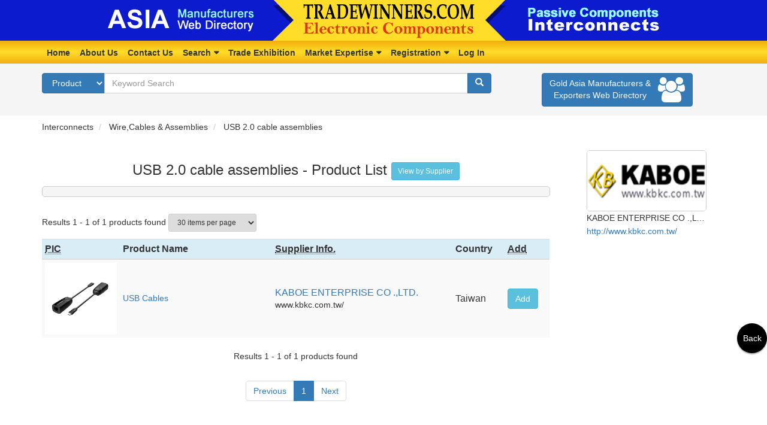

--- FILE ---
content_type: text/html; charset=utf-8
request_url: http://php2.twinner.com.tw/plist.php?pageSize=30&pclassify3Sn=1857&Page=1
body_size: 27564
content:
 

 
﻿ 

 
  
<!DOCTYPE html>
<html lang="en"><head>
<meta charset="utf-8">
<meta http-equiv="X-UA-Compatible" content="IE=edge">
<meta name="viewport" content="width=device-width, initial-scale=1.0, shrink-to-fit=no">		
<title>Twinner - Trade Winners Net Marketing Co., Ltd.</title>   
<meta name="description" content="In recent years, Tradewinners.com has gone green and switched from paper magazines to focusing on the world of internet marketing. After bringing our attention to cyberspace, we've made more than 1000 virtual hosting websites for Taiwan's most prestigious Manufacturers and Exporters.Our search engine is focused mainly on the international market of Electronic components. Currently, our site proudly holds a significantly impressive number of Suppliers and Products and the number is increasing daily due to its booming popularity. We’re sure that you’ll find our site to be user friendly while still providing all the essential data you need to help you increase your sales.">
<meta name="keywords" content="twinner, tradewinners, Interconnects, Passive Components, Active Component, Electromechanical, Component, LED, Optoelectronics, Connectors, Plugs, Jacks, Sockets, Wire, Cables, Assemblies, Electronic Components Agents, Electronic Components company, Electronic Components Vendor">
<meta name="robots" content="All">
<meta name="rating" content="general">

<link href="css/twinner/bootstrap.min.css" rel="stylesheet" >
<link href="css/font-awesome.min.css" rel="stylesheet">
<link href='https://fonts.googleapis.com/css?family=Open+Sans:400,700' rel='stylesheet' type='text/css'>
<link href="css/twinner/mycss.css" rel="stylesheet">
<link href="css/twinner/animate.min.css" rel="stylesheet">
<link href="css/twinner/bootsnav.css" rel="stylesheet">
<link href="js/twinner/jquery.venobox/venobox.css" rel="stylesheet" type="text/css" />
<link href="js/twinner/jquery.aos/aos.css" rel="stylesheet"> 
  
<!--[if lt IE 9]>
  <script src="https://cdnjs.cloudflare.com/ajax/libs/html5shiv/3.7.3/html5shiv.min.js"></script>
  <script src="https://cdnjs.cloudflare.com/ajax/libs/respond.js/1.4.2/respond.min.js"></script>
<![endif]-->
    
<!-- Google tag (gtag.js) -->
<script async src="https://www.googletagmanager.com/gtag/js?id=G-9Y5ZCCFPNZ"></script>
<script>
  window.dataLayer = window.dataLayer || [];
  function gtag(){dataLayer.push(arguments);}
  gtag('js', new Date());

  gtag('config', 'G-9Y5ZCCFPNZ');
</script>
</head>
<body>     
	 
  
<nav class="navbar navbar-default bootsnav lingnav">

	<div class="container">
		<div class="row">  
			<!-- Start Header Navigation -->
			<div class="navbar-header mynavbar-header">
				<button type="button" class="navbar-toggle mynavbar-toggle" data-toggle="collapse" data-target="#navbar-menu">
					<i class="fa fa-bars"></i>
			    </button>
			    <a class="navbar-brand mynavbar-brand" href="index.php">
			    	<img src="images/logo2.png" class="logo mylogo" alt="">
			    </a>
			</div>
			<!-- End Header Navigation -->
		</div>
	</div>

	<div class="collapse mycollapse navbar-collapse" id="navbar-menu">
	    <div class="container">
	    	<ul class="nav mynav navbar-nav navbar-left" data-in="fadeInDown" data-out="fadeOutUp">
            	<li><a href="index.php">Home</a></li>
	    	    <li><a href="about.php">About Us</a></li>
	    	    <li><a href="contact.php">Contact Us</a></li>
	    	    <li class="dropdown">
	    	        <a href="#" class="dropdown-toggle" data-toggle="dropdown">Search</a>
	    	        <ul class="dropdown-menu">
	    	            <li><a href="listproduct.php?pclassifySn=28">Product Index</a></li>
	    	            <li><a href="listsupplier.php?pclassifySn=28">Supplier Index</a></li>	    
	    	        </ul>
	    	    </li>
	    	    <li class="dropdown">
	    	        <a href="Exhibition.php">Trade Exhibition</a>	    	      
	    	    </li>
	    	    <li class="dropdown">
	    	        <a href="#" class="dropdown-toggle" data-toggle="dropdown">Market Expertise</a>
	    	        <ul class="dropdown-menu">
	    	            <li><a href="market_news.php">Market News</a></li>
						<li><a href="product_info.php">Product Information</a></li>
	    	        </ul>
	    	    </li>
	    	    
	    	    	    	    <li class="dropdown">
	    	        <a href="#" class="dropdown-toggle" data-toggle="dropdown">Registration</a>
	    	        <ul class="dropdown-menu">
	    	            <li>
		    	            <a href="registration.php">
		    	            	New Registration
		    	            </a>
	    	            </li>
						<li>
							<a href="forgotpassword.php">
								Forgot Password
							</a>
						</li>
	    	        </ul>
	    	    </li>	
 
	    	    <li class="dropdown">
					<a href='#modal-id' data-toggle="modal">	
						Log In
					</a>
				</li>
					
				
				<!-- <li class="dropdown">
	    	        <a href="#" class="dropdown-toggle tws668" data-toggle="dropdown">幸福事業加盟</a>
	    	        <ul class="dropdown-menu">
						<li>
							<a href="http://crm.twinner.com.tw/files/tws-rwd/tws668-twinner-profile.pdf" target="_blank">
								大贏家公司簡介
							</a>
						</li>
						<li>
							<a href="http://www.tws168.com.tw/product_classify/chn-une-fe0-A/index.php?Product_Site_Classify_SN=1000011054&PHPSESSID=s4ghlcdrflmmtfr4dkcntghet0&Company_SN=500506&Product_Site_Classify_SN1=70705" target="_blank">
								幸福精品網創富事業
							</a>
						</li>
						<li>
							<a href="http://www.tws168.com.tw/product_classify/manpower2/index.php?Product_Site_Classify_SN=71542&PHPSESSID=s4ghlcdrflmmtfr4dkcntghet0&Company_SN=500506&Product_Site_Classify_SN1=70705" target="_blank">
								電子網站範例
							</a>
						</li>
						<li>
							<a href="http://www.tws168.com.tw/product_classify/manpower2/index.php?Product_Site_Classify_SN=1000010930&PHPSESSID=s4ghlcdrflmmtfr4dkcntghet0&Company_SN=500506" target="_blank">
								電子入口網效益
							</a>
							</li>
						<li>
							<a href="http://www.tws168.com.tw/product_classify/chufon/index.php?Product_Site_Classify_SN=1000010942&PHPSESSID=&Company_SN=500506&Product_Site_Classify_SN1=70705" target="_blank">
								SEO關鍵字廣告效益
							</a>
						</li>
						<li>
							<a href="http://crm.twinner.com.tw/files/tws-rwd/tws668-shopping.pdf" target="_blank">
								幸福精品網購事業
							</a>
						</li>
						<li>
							<a href="http://crm.twinner.com.tw/files/tws-rwd/tws668-life-skill.pdf" target="_blank">
								生技創富事業
							</a>
						</li>
	    	        </ul>
	    	    </li> -->
	              
				<!-- 
				href='#modal-id' data-toggle="modal" or inquiry.php
				 -->
				
				<li class="dropdown lingadd" data-aos="fade-up" style="display:none" id="navbar_inquiryBtn">
					<a href='#modal-id' data-toggle='modal' id="navbabr_inquiry_modal">
                        <i class="glyphicon glyphicon-shopping-cart"></i>
						<BR>Inquiry			
					</a>
                  
                    
				</li>
			</ul>
	    </div>
	</div>


	<!-- Start Top Search 
	<div class="top-search">
		<div class="container">
			<div class="input-group">
				<span class="input-group-addon"><i class="fa fa-search"></i></span>
				<input type="text" class="form-control" placeholder="Search">
				<span class="input-group-addon close-search"><i class="fa fa-times"></i></span>
			</div>
		</div>
	</div>
	-->
</nav>

<div class="clearfix"></div>

<div class="clearfix mar15 topsearch">
    <div class="container">
        <div class="row">
        	<div class="col-sm-8">
                <!-- 搜尋區 -->
           		<form action="search.php" id="navbarSearchForm">
                <div class="input-group">
                        <div class="input-group-btn">
                            <select class="btn btn-primary" name="searchType">
                                <option value="p" selected>Product</option>
                                <option value="s" >Suppliers</option>
                            </select>
                        </div>
                        <input type="text" id="auto_autocomplete" name="keyword" class="form-control" placeholder="Keyword Search" value="">
                        <div class="input-group-btn">
                            <a href="#" title="" class="btn btn-primary" id="searchKeyword">
                                <i class="glyphicon glyphicon-search"></i>
                            </a>
                        </div>
                    </div>
                </form>
                </div>
            <div class="col-sm-4 text-center">
                    <a href="new_direction.php" class="btn btn-primary" title="Gold Asia Manufacturers & Exporters Web Directory">
                        <i class="pull-right fa fa-3x fa-users" aria-hidden="true"></i> Gold Asia Manufacturers &<br> Exporters Web Directory
                    </a>
            </div>        
        </div>
    </div>  
</div>

<div class="bot_navber">
	<div class="icon" id="phone_goback">
		<a href="#">
			<i class="fa fa-reply bback" aria-hidden="true"></i>
			BACK
		 </a>
	</div>
	
	<div class="icon" style="" id="navbar_phone_inquiryBtn">
		<a href='#modal-id' data-toggle='modal' id="navbabr_inquiry_phone_modal">
			<i class="fa fa-cart-plus binquiry"></i> 
			Inquiry
		</a>
	</div>
	
	<!-- 登入前 -->
		<div class="icon">
		<a href="#modal-id" data-toggle="modal">
			<i class="fa fa-user-circle-o blogin" aria-hidden="true"></i> 
			Log In		
		</a>		
	</div>	
	 
	<!-- 登入後 -->
	 

</div>

    <div class="container lingpage">
        <div class="row">
	        <ol class="breadcrumb">
	        					<li>
					Interconnects				</li>
								<li>
					Wire,Cables & Assemblies				</li>
								<li>
					USB 2.0 cable assemblies				</li>
				 
			</ol>     
			  
			<article>        
				<div class="col-sm-12 col-md-9">      
					<h1 class="h3 text-center">USB 2.0 cable assemblies - Product List  
						<a href="#" class="btn btn-info btn-sm supplier">
							View by Supplier
						</a>
						
					</h1>
 
					 
					
                    <div class="listtop">
                        <div class="form-group bg-active listtop_sear">    
                        		<div class="form-inline">
                                	                                </div>    
								                   
                        </div>  
                    </div>
					
					<table class="table table-hover table-condensed table-striped">
						<caption></caption>				
                            <form action="plist.php" id="tmpForm"> 
								<input type="hidden" name="pageSize" id="tmpPageSize" value="30"/>
								<input type="hidden" name="pclassify3Sn" value="1857"/>
								<input type="hidden" name="Page" value="1"/>
							</form>			
				              Results 1 - 1 of 1 products found 
				              <select class="input-sm input-ling mar1" id="pageSize">
				                        <option value="30" selected>30 items per page</option>
				                        <option value="50" >50 items per page</option>
				                        <option value="100" >100 items per page</option>
				              </select>  
				           	
						<thead>
							<tr class="info">
								<th><abbr title="Product Picture">PIC</abbr></th>
								<th>Product Name</th>
																<th><abbr title="Supplier Information">Supplier Info.</abbr></th>
								<th>Country</th>
								<th><abbr title="Add to Basket">Add</abbr></th>
							</tr>
						</thead>
						<tbody>
			            								<tr>
								<td data-xxx="Picture"> 
									<img src='../../customer/kbkc/Product/USB Cables-s.jpg' alt='USB Cables'>								</td>
								<td data-xxx="Product Name & Number">
									<a href="cpdetail.php?productSn=240605&companySn=500540">										<small>USB Cables</small>
									</a>
								</td> 
                                								<td data-xxx="Supplier Information" class="supr_info">
									<a href="chome.php?companySn=500540">KABOE ENTERPRISE CO .,LTD.</a> 
									<small>www.kbkc.com.tw/</small>
								</td> 
								<td data-xxx="Country">
									Taiwan								</td>
								<td data-xxx="Add to Basket">
																		<input type="hidden" name="product-supplier-sn" value="500540-240605"/>
									<button type="button" class="btn btn-info product-addBasket" style="">Add</button>
		                           	<button type="button" class="btn btn-danger fa fa-cart-plus fa-lg product-removeBasket" style="display:none"></button>
			                    </td> 
							</tr>
							 
						</tbody>
					</table> 
					<div class="text-center">
			            <p>Results 1 - 1 of 1 products found</p>
			            <ul class="pagination"> 
			            <li><a href="#">Previous</i></a></li><li class="active"><a  href="#">1</a></li> <li><a href="#">Next</a></li>  
			            </ul>     
			        </div>   
			        	            </div>        
	        </article> 
	
	        <aside>        	
	            <!-- right logo -->
	            <div class="col-xs-12 col-sm-12 col-md-3">
						

<div id="ann_box" class="bor_ann">
		  <div id="a1" class="ann">	
		  <a href="#">
		 <!-- <div class="grade">
		  	<img src="https://api.fnkr.net/testimg/60x30/FF0000/red/?text=Diamond"> 
		  </div> -->					  	
		  	 <img src="customer/kbkc/Company_Site/logo2.jpg">									  	
		  </a>

		  <div class="ann-text">
		    <p>KABOE ENTERPRISE CO .,LTD.</p>	
            <a href="http://www.kbkc.com.tw/" target="_blank">
                http://www.kbkc.com.tw/            </a>
          </div>
	  </div>
			<!--  
	  <div id="a2" class="ann">
		  <a href="exp02.php">
		  <div class="grade">
		  	<img src="https://api.fnkr.net/testimg/60x30/cccccc/red/?text=Ruby">
		  </div>	
		  	<img src="https://api.fnkr.net/testimg/200x100/00CED1/FFF/?text=img 2">
		  </a>
		  <div class="ann-text">
		    <p>公司英文公司</p>	
            <a href="http://php2.twinner.com.tw/customer/connector" target="_blank">
                www.twinner.com.tw
            </a>
          </div>
	  </div>
	  <div id="a3" class="ann">
		  <a href="exp03.php">
		  <div class="grade">
		  	<img src="https://api.fnkr.net/testimg/60x30/FFC600/red/?text=Gold">
		  </div>	
		  	<img src="https://api.fnkr.net/testimg/200x100/00CED1/FFF/?text=img 3">
		  </a>
		  <div class="ann-text">
		    <p>公司英文公司</p>	
            <a href="http://php2.twinner.com.tw/customer/connector" target="_blank">
                www.twinner.com.tw
            </a>
          </div>
	  </div>
	  <div id="a4" class="ann">
		  <a href="exp04.php">
		  <div class="grade">
		  	<img src="https://api.fnkr.net/testimg/60x30/555555/red/?text=Silver">
		  </div>	
		  	<img src="https://api.fnkr.net/testimg/200x100/00CED1/FFF/?text=img 4">
		  </a>
		  <div class="ann-text">
		    <p>公司英文公司</p>	
            <a href="http://php2.twinner.com.tw/customer/connector" target="_blank">
                www.twinner.com.tw
            </a>
          </div>
	  </div>
	  <div id="a5" class="ann">
		  <a href="exp05.php">
		  <div class="grade">
		  	<img src="https://api.fnkr.net/testimg/60x30/555555/red/?text=Silver">
		  </div>	
		  	<img src="https://api.fnkr.net/testimg/200x100/00CED1/FFF/?text=img 5">
		  </a>
		  <div class="ann-text">
		    <p>公司英文公司</p>	
            <a href="http://php2.twinner.com.tw/customer/connector" target="_blank">
                www.twinner.com.tw
            </a>
          </div>
	  </div>
	  <div id="a6" class="ann">
		  <a href="exp06.php">
		  <div class="grade">
		  	<img src="https://api.fnkr.net/testimg/60x30/555555/red/?text=Silver">
		  </div>	
		  	<img src="https://api.fnkr.net/testimg/200x100/00CED1/FFF/?text=img 6">
		  </a>
		  <div class="ann-text">
		    <p>公司英文公司</p>	
            <a href="http://php2.twinner.com.tw/customer/connector" target="_blank">
                www.twinner.com.tw
            </a>
          </div>
	  </div>
	  <div id="a7" class="ann">
		  <a href="exp07.php">
		  <div class="grade">
		  	<img src="https://api.fnkr.net/testimg/60x30/555555/red/?text=Silver">
		  </div>	
		  	<img src="https://api.fnkr.net/testimg/200x100/00CED1/FFF/?text=img 7">
		  </a>
		  <div class="ann-text">
		    <p>公司英文公司</p>	
            <a href="http://php2.twinner.com.tw/customer/connector" target="_blank">
                www.twinner.com.tw
            </a>
          </div>
	  </div>
	  <div id="a8" class="ann">
		  <a href="exp08.php">
		  <div class="grade">
		  	<img src="https://api.fnkr.net/testimg/60x30/555555/red/?text=Silver">
		  </div>	
		  	<img src="https://api.fnkr.net/testimg/200x100/00CED1/FFF/?text=img 8">
		  </a>
		  <div class="ann-text">
		    <p>公司英文公司</p>	
            <a href="http://php2.twinner.com.tw/customer/connector" target="_blank">
                www.twinner.com.tw
            </a>
          </div>
	  </div>
	  <div id="a9" class="ann">
		  <a href="exp09.php">
		  <div class="grade">
		  	<img src="https://api.fnkr.net/testimg/60x30/555555/red/?text=Silver">
		  </div>	
		  	<img src="https://api.fnkr.net/testimg/200x100/00CED1/FFF/?text=img 9">
		  </a>
		  <div class="ann-text">
		    <p>公司英文公司</p>	
            <a href="http://php2.twinner.com.tw/customer/connector" target="_blank">
                www.twinner.com.tw
            </a>
          </div>
	  </div>
	  <div id="a10" class="ann">
		  <a href="exp10.php">
		  <div class="grade">
		  	<img src="https://api.fnkr.net/testimg/60x30/555555/red/?text=Silver">
		  </div>	
		  	<img src="https://api.fnkr.net/testimg/200x100/00CED1/FFF/?text=img 10">
		  </a>
		  <div class="ann-text">
		    <p>公司英文公司</p>	
            <a href="http://php2.twinner.com.tw/customer/connector" target="_blank">
                www.twinner.com.tw
            </a>
          </div>
	  </div>-->
</div>

		  
	            </div>
	            <!-- right logo ending -->
	        </aside>    
	        <div class="clearfix"></div>
	             
			<footer class="clearfix">

	<!-- webconnection link -->		
		<div>
		<div class="h3 h3_list">大贏家全台入口網系列</div>
			<div class="col-xs-6 col-sm-4 col-md-2">
				<ul class="list-unstyled h_list">
				<li>外銷電子零件</li>
				<li><a href="http://www.tradewinners.com"><span>tradewinners</span>.com</a></li>
			</ul>
			</div>
			<div class="col-xs-6 col-sm-4 col-md-2">
				<ul class="list-unstyled h_list">
				<li>養護機構</li>
				<li><a href="http://www.tws999.com.tw"><span>tws999</span>.com.tw</a></li>
			</ul>
			</div>
			<div class="col-xs-6 col-sm-4 col-md-2">
				<ul class="list-unstyled h_list">
				<li>外勞仲介</li>
				<li><a href="http://www.tws888.com.tw"><span>tws888</span>.com.tw</a></li>
			</ul>
			</div>
			<div class="col-xs-6 col-sm-4 col-md-2">
				<ul class="list-unstyled h_list">
				<li>茶.酒.咖啡</li>
				<li><a href="http://www.tws666.com.tw"><span>tws666</span>.com.tw</a></li>
			</ul>
			</div>
			<div class="col-xs-6 col-sm-4 col-md-2">
				<ul class="list-unstyled h_list">
				<li>設計文創</li>
				<li><a href="http://www.tws101.com.tw"><span>tws101</span>.com.tw</a></li>
			</ul>
			</div>
			<div class="col-xs-6 col-sm-4 col-md-2">
				<ul class="list-unstyled h_list">
				<li>台灣入口聯盟網</li>
				<li><a href="http://www.tws.net.tw"><span>tws</span>.net.tw</a></li>
			</ul>
			</div>
		</div>
        <div class="clearfix"></div>
	<!-- webconnection link ending -->	      	
        
            <address>
                Trade Winners Net Marketing Co., Ltd.<br>
                1F., No.9, Ln. 30, Hengguang St., Wunshan Dist., Taipei City 11658, Taiwan (R.O.C.) <br>
                Tel: +886-2-86618598&nbsp;&nbsp;&nbsp;&nbsp; <span>Fax: +886-2-29384658&nbsp;&nbsp;&nbsp;&nbsp;</span>   
                <span>www.tradewinners.com</span>
            </address>
        
</footer>	
		

<!-- login show -->
<div class="modal fade" id="modal-id">
	<div class="modal-dialog">
		<div class="modal-content">
			<div class="modal-header">
				<button type="button" class="close" data-dismiss="modal" aria-hidden="true">&times;</button>
				<h4 class="modal-title">Buyer Login</h4>
			</div>
			<div class="modal-body">
            
            	<p class="ex" id="notMatch" style="display:none"><i class="fa fa-exclamation-circle" aria-hidden="true"></i> 
                	Email Address or Password not match, Please try again. 
                </p>
                
                <p class="ex" id="empty" style="display:none"><i class="fa fa-exclamation-circle" aria-hidden="true"></i> 
                	Pleaes Enter Email & Password 
                </p>
				
				<form action="#" id="form" method="post">
					<div class="form-horizontal">
						<div class="form-group">
							<label for="name" class="col-sm-3 control-lable">Account</label>
							<div class="col-sm-9">
								<input type="text" class="form-control" name="b_email" id="b_email" placeholder="" size="25">
							</div>
						</div>
						<div class="form-group">
							<label for="pw" class="col-sm-3 control-lable">Password</label>
							<div class="col-sm-9">
								<input type="password" class="form-control" name="b_password" id="b_password" placeholder="" size="15">
							</div>
						</div>
						<div class="form-group text-center">
							<button class="btn btn-primary" type="button" id="loginBtn">Login</button>
                            <!--  
                            <a href="buyer_manage.php" class="btn btn-default">先登入</a>
                            <a href="buyer_inquiry.php" class="btn btn-default">後登入</a>
                            -->
						</div>
					</div>
					<div class="clearfix"></div>
				</form>
			</div>

			<div class="col-sm-10">
				<ul class="list-inline mylist-inline">
					<li><a href="registration.php">New Registration</a></li>
					<li><a href="forgotpassword.php">Forgot Password</a></li>
					<li><a href="resend_activate.php">Resend Confirm Letter</a></li>
				</ul>
			</div>

			<div class="modal-footer">
				<button type="button" class="btn btn-default" data-dismiss="modal">Close</button>
			</div>
		</div> 
	</div>
</div>
<!-- login show ending -->

<div class="goback">Back</div>  
 
<script src="https://code.jquery.com/jquery.js"></script> 
<script src="js/twinner/jquery.aos/aos.js"></script>

<script src="js/twinner/bootstrap.min.js"></script>
<script src="js/twinner/bootsnav.js"></script> 
<script src="js/twinner/common.js"></script>

<script src="js/twinner/jquery.venobox/jquery.js"></script>
<script src="js/twinner/jquery.venobox/venobox.js"></script>


<script>

// 點放大圖片
$(function(){
	$('.gallery-1').venobox(); 
});


<!-- 手機版顯示頁尾按鈕 -->
$(document).ready(function(){
	$("#loginBtn").click(function() {
		loginLogic();
	}); 
	$(".goback").click(function() {
		window.history.back();
	});  
	$("#phone_goback").click(function() {
		window.history.back();
	});  
});


function loginLogic() {
	var datas={
			'act' : 'login', 
			'email' : $("#b_email").val(),
			'pwd' :  $("#b_password").val()
	};  
	<!-- member login 顯示按鈕 -->
	$.ajax({
		async : false, url : "memberLogic.php", type : "POST", dataType : "json", data : datas,
		success : function(rtn) {   
			$("#empty").hide();
			$("#notMatch").hide();
			if(rtn == "empty") {
				$("#empty").show();
			} else if(rtn == "not match") {
				$("#notMatch").show();
			} else if(rtn == "company") {
				//header("Location: ../registration/terms_condition.php?member=commercial");
			} else if(rtn == "basket") {
				location.href = "inquiry.php";
			}  else if(rtn == "preview") {
				location.href = "buyer_manage.php";
			} 
		}
	}); 
}
</script>




 
<link rel="stylesheet" href="http://code.jquery.com/ui/1.11.0/themes/smoothness/jquery-ui.css" />
<!--  
<script src="http://code.jquery.com/jquery-1.11.1.js"></script>
-->
<script src="http://code.jquery.com/ui/1.11.0/jquery-ui.js"></script>
 
<script>
$(function() {
	$('#auto_autocomplete').autocomplete({
		source: "searchJson.php",
		minLength: 3
	});
});
</script>

 
			 <script>
$(document).ready(function(){     
	$("#searchKeyword").click(function() {
		 $("#navbarSearchForm").submit();
	}); 
 
	$(".product-showBasket").click(function() {  
		location.href="inquiry.php";
	}); 
	
	$(".product-addBasket").click(function() {  
		var productSuppler = $(this).parent().find("input[name='product-supplier-sn']").val();
		var obj = $(this);
	
		var datas={
				'act' : 'product-save', 
				'productSuppler' : productSuppler
		};  
		$.ajax({
			async : false, url : "productSupplierLogic.php", type : "POST", dataType : "json", data : datas,
			success : function(rtn) {   
				$("#navbar_inquiryBtn").show();
				$("#navbar_phone_inquiryBtn").show();
				
				if(rtn == "product-success") { 
					obj.hide(); 
					obj.parent().find(":button.product-removeBasket").show();
					obj.parent().find(":button.product-showBasket").show(); 
				}
			}
		}); 
	}); 

	$(".product-removeBasket").click(function() {
		var productSuppler = $(this).parent().find("input[name='product-supplier-sn']").val();
		var obj = $(this);
		
		var datas={
				'act' : 'product-remove', 
				'productSuppler' : productSuppler
		};  
		$.ajax({
			async : false, url : "productSupplierLogic.php", type : "POST", dataType : "json", data : datas,
			success : function(rtn) {   
				var msg = rtn["msg"];
				if(msg == "product-success") { 
					var cnt = rtn["cnt"];
					obj.hide(); 
					obj.parent().find(":button.product-addBasket").show();
					
					if(cnt == 0) {
						$("#navbar_inquiryBtn").hide();
						$("#navbar_phone_inquiryBtn").hide();
						$(".product-showBasket").hide();
					}
				} 
			}
		}); 
	}); 

	$(".supplier-addBasket").click(function() {  
		var suppler = $(this).parent().find("input[name='supplier-sn']").val();
		var obj = $(this);
	
		var datas={
				'act' : 'supplier-save', 
				'supplier' : suppler
		};  
		$.ajax({
			async : false, url : "productSupplierLogic.php", type : "POST", dataType : "json", data : datas,
			success : function(rtn) {   
				$("#navbar_inquiryBtn").show();
				$("#navbar_phone_inquiryBtn").show();
				
				if(rtn == "supplier-success") { 
					obj.hide(); 
					obj.parent().find(":button.supplier-removeBasket").show();
				}
			}
		}); 
	}); 

	$(".supplier-removeBasket").click(function() {
		var supplier = $(this).parent().find("input[name='supplier-sn']").val();
		var obj = $(this);
		
		var datas={
				'act' : 'supplier-remove', 
				'supplier' : supplier
		};  
		$.ajax({
			async : false, url : "productSupplierLogic.php", type : "POST", dataType : "json", data : datas,
			success : function(rtn) {   
				var cnt = rtn["cnt"];
				if(rtn["msg"] == "supplier-success") { 
					obj.hide(); 
					obj.parent().find(":button.supplier-addBasket").show();
 
					if(cnt == 0) {
						$("#navbar_inquiryBtn").hide();
						$("#navbar_phone_inquiryBtn").hide();
					}
				}
			}
		}); 
	});
});
</script>  
	        
			<script>
			$(document).ready(function() {     
				$(".supplier").click(function() {
					var pclassify3Sn = '1857'; 
					location.href = "slist.php?pageSize=30&Page=1&pclassify3Sn=" + pclassify3Sn;
				});
				
				$("#pageSize").change(function() {
					$("#tmpPageSize").val($(this).val());
					$("#tmpForm").submit();
				});

				$("#pitchApp-saveBtn").click(function() {
					 $("#pitchAppForm").submit();
				});
			});
			</script> 
		</div>
	</div>
</body>
</html>
 

 


--- FILE ---
content_type: text/css
request_url: http://php2.twinner.com.tw/css/twinner/mycss.css
body_size: 23947
content:
/*頁頭平版寬度調整*/

body { font-size:100%; font-size:18px; line-height:160%; }
.wrapper { margin-top: -28px;} 

@media (min-width:768px) {
body { font-size:100%; font-size:15px; line-height:160%; }
.wrapper { margin-top: -24px;} 
}
@media (min-width:992px) {
body { font-size:100%; font-size:14px; line-height:160%; }
.wrapper { margin-top: -23px;} 
}


@media screen and (min-width:768px) and (max-width: 992px){
			.navbar .container{
				width: 100%;
			}
}

/*ring menu*/
@media (min-width:992px) {
	.row .myattr-nav{ 
		display: none 
	}	
	nav.navbar li.dropdown ul.dropdown-menu {
		border-top-color: #265CFF !important
	}
	/*INQUIRY*/
	nav.navbar.bootsnav ul.nav > li.dropdown.lingadd {
		position: fixed;
		right:0;
		top:50%;
		border:3px solid #E62327;
		background: #fff;
		border-radius: 5px;
		box-shadow: 3px 3px 3px #333
	}
		nav.navbar.bootsnav ul.nav > li.dropdown.lingadd > a { font-size: 0.8em; color:#E62327;  }
		nav.navbar.bootsnav ul.nav > li.dropdown.lingadd > a > i { color:#E62327; font-size: 3em;}
}

nav.navbar.bootsnav #navbabr_inquiry_modal { color:#265CFF}


/*navbar backgr*/
nav.navbar.bootsnav { background: #0C1BCE;}

/*top menu*/
nav.navbar.bootsnav .mynavbar-toggle { 
 	font-size: 30px;
 	color: #fff;
 	margin-top: 15px;
}

nav.navbar.bootsnav ul.mynav > li > a.lingcar { color:red}

.navbar-default .navbar-toggle:focus, .navbar-default .navbar-toggle:hover {
 	background: transparent; 
}

.lingnav .mycollapse .lingcar { color:red ; }


/*logo box*/
nav.navbar .mynavbar-header { 
	float: none; 
	text-align:center;
}

/*logo box > a*/
nav.navbar .mynavbar-header .mynavbar-brand {  
	width: 100%; 
	height:auto;
	display:block;
	padding: 0;
	margin:0 auto ;  
	position: relative;
}

/*logo box > a > img*/
nav.navbar .mynavbar-header .mynavbar-brand img.mylogo{
		line-height:0;		
		height: 69px;
		width: auto;
 }



/*logo box > a*/
@media (max-width:992px) {
	nav.navbar.bootsnav.lingnav, nav.navbar.bootsnav .navbar-header.mynavbar-header { height:58px;}
	nav.navbar.bootsnav.lingnav .navbar-toggle { top:0 }
	nav.navbar .mynavbar-header .mynavbar-brand {  
		width: 90%; 
		height:48px;
		float: right;
		display: inline-block;
		padding: 0;
		margin:0 ;  
		position: relative;
		background:url(http://www.twinner.com.tw/images/logo2.png)  no-repeat; 
		background-position: center top;
		background-size: contain;
	}

	nav.navbar .mynavbar-header .mynavbar-brand { 
		top:4px; 
	}
	nav.navbar .mynavbar-header .mynavbar-brand img.mylogo{
			display: none
	 }
	 
}

/*@media (max-width:768px) {
	nav.navbar .mynavbar-header .mynavbar-brand {  
		width: 80%; 
		height:69px;
		background:url(../images/logo.png) no-repeat; 
		background-position: center top;
	}
}*/

@media (max-width:768px) {
	nav.navbar.bootsnav.lingnav { height:58px;}	
	
	nav.navbar.bootsnav.lingnav .mynavbar-header .mynavbar-brand {  
		width: 90%; 
		height:58px;
		float: right;
		display: inline-block;
		padding: 0;
		margin:0 ; 
		top:0px;  
		position: relative;
		background:url(http://www.twinner.com.tw/images/logo.png)  no-repeat; 
		background-position: center top;
		background-size: contain;
	}
	nav.navbar.bootsnav .mynavbar-toggle { 
 	margin-top: 15px;
	}
}

@media (max-width:568px) {
	nav.navbar.bootsnav.lingnav { height:61px;}	
	nav.navbar.bootsnav.lingnav .mynavbar-header .mynavbar-brand {  
			height:58px;
			width: 80%; 
	}
}

@media (max-width:400px) {
	nav.navbar.bootsnav.lingnav { height:61px;}	
	nav.navbar.bootsnav.lingnav .mynavbar-header .mynavbar-brand {  
			height:58px;
			width: 80%; 
			top:6px;
	}
}

nav.navbar>.container .navbar-brand, .navbar>.container-fluid .navbar-brand {
	margin-left: 0
}

 /*頁頭選單*/
 .mycollapse {
 	/*margin-top: 50px;*/
 	float: none; 	
 	/* Permalink - use to edit and share this gradient: http://colorzilla.com/gradient-editor/#f2ae0d+0,ffdd29+49,f2ae0d+100 */
	background: rgb(242,174,13); /* Old browsers */
	background: -moz-linear-gradient(top, rgb(242,174,13) 0%, rgb(255,221,41) 49%, rgb(242,174,13) 100%); /* FF3.6-15 */
	background: -webkit-linear-gradient(top, rgb(242,174,13) 0%,rgb(255,221,41) 49%,rgb(242,174,13) 100%); /* Chrome10-25,Safari5.1-6 */
	background: linear-gradient(to bottom, rgb(242,174,13) 0%,rgb(255,221,41) 49%,rgb(242,174,13) 100%); /* W3C, IE10+, FF16+, Chrome26+, Opera12+, Safari7+ */
	filter: progid:DXImageTransform.Microsoft.gradient( startColorstr='#f2ae0d', endColorstr='#f2ae0d',GradientType=0 ); /* IE6-9 */	
 }

/*top icon>font>color*/
	nav.navbar.bootsnav ul.mynav > li:hover a{
		  color: #265CFF;
	}
 	
	nav.navbar.bootsnav ul.mynav > li a.tws668 {
	font-size: 1.1em;
	font-weight: 900;
	color: #265CFF;
	}

	nav.navbar.bootsnav .navbar-nav > li > a {
		font-weight: bold;
	}
	nav.navbar.bootsnav ul.nav li.dropdown ul.dropdown-menu  > li > a {
		font-weight: bold;
		color: #000;
		
	}
	nav.navbar.bootsnav .navbar-nav > li > a{
		border-bottom: solid 1px #333;
	}

	nav.navbar.bootsnav ul.nav li.dropdown ul.dropdown-menu  > li > a {
		border-bottom: solid 1px #333;
	}

@media (min-width:992px) {

	nav.navbar.bootsnav .navbar-nav > li > a{
		border-bottom: 0;
		padding:10px 8px;
		font-size:1em;
	}

	nav.navbar.bootsnav ul.nav li.dropdown ul.dropdown-menu  > li > a {
		border-bottom: solid 1px #e0e0e0;;
	}

}

/*頁尾地址*/
footer { }
footer>address { padding:30px 15px; background:#D9EDF7; margin-bottom: 0px;}
footer>address span { display:inline;}

@media (max-width:991px) {
	footer>address { padding-bottom: 90px;}
	footer>address span { display:block; width:100%}
}

/*分類路徑*/
.lingpage .breadcrumb { margin-top: -21px; background-color: transparent}


/*特殊搜尋區*/
.lingpage .listtop { background: #f5f5f5; border-top: 1px solid #ccc; border: 1px solid #ccc; padding:8px 0; display:block; border-radius:5px; margin-bottom: 2em;}
.lingpage .listtop .form-group.listtop_sear  { width:auto; margin:0 auto; text-align:center }

.listtop_sear .form-inline a, .listtop_sear .form-inline select { margin-right: 15px; }

.lingpage .form-group.listtop_sear label, .lingpage .form-group.listtop_sear>.form-inline { 
width:auto; margin:0; display: inline-block 
}

.lingpage .input-ling { border:1px solid #ccc }

@media (max-width:568px) {
.lingpage .form-group.listtop_sear>.form-inline { width:100%; text-align:center}
.lingpage .form-group.listtop_sear>.form-inline label, .lingpage .form-group.listtop_sear>.form-inline select { width:auto; display:inline;}
}

/*右選單*/
aside .aside-ling > div { border:1px solid #ddd; }
aside .aside-ling .carousel-inner { border-radius:6px; /*border:1px solid #ddd;*/ }
aside .aside-ling .carousel-control.left {
	background: transparent;
	/*background-image:-webkit-linear-gradient(left,rgba(217,237,247,.5) 0,rgba(217,237,247,.0001) 100%);background-image:-o-linear-gradient(left,rgba(217,237,247,.5) 0,rgba(217,237,247,.0001) 100%);background-image:-webkit-gradient(linear,left top,right top,from(rgba(217,237,247,.5)),to(rgba(217,237,247,.0001)));background-image:linear-gradient(to right,rgba(217,237,247,.5) 0,rgba(217,237,247,.0001) 100%);filter:progid:DXImageTransform.Microsoft.gradient(startColorstr='#80000000', endColorstr='#00000000', GradientType=1);background-repeat:repeat-x*/
	}
aside .aside-ling .carousel-control.right{
	background: transparent;
	/*right:0;left:auto;background-image:-webkit-linear-gradient(left,rgba(217,237,247,.0001) 0,rgba(217,237,247,.5) 100%);background-image:-o-linear-gradient(left,rgba(217,237,247,.0001) 0,rgba(217,237,247,.5) 100%);background-image:-webkit-gradient(linear,left top,right top,from(rgba(217,237,247,.0001)),to(rgba(217,237,247,.5)));background-image:linear-gradient(to right,rgba(217,237,247,.0001) 0,rgba(217,237,247,.5) 100%);filter:progid:DXImageTransform.Microsoft.gradient(startColorstr='#00000000', endColorstr='#80000000', GradientType=1);background-repeat:repeat-x*/
}

aside .aside-ling>div { margin-bottom:2em;  }
aside .aside-ling>div>h4 {font-style:italic; font-size:1.6em; text-align: center; color:#337ab7 }

.right_carousel-inner>.item>.container>.carousel-caption  { bottom:10px; padding-bottom:0px;}
.right_carousel-inner>.item>.container>.carousel-caption>p, .right_carousel-inner>.item>.container>.carousel-caption>p>a {  text-shadow: none; width:100%; margin:0; line-height:110%; white-space:nowrap; text-overflow:ellipsis; overflow: hidden; }
.right_carousel-inner>.item>.container>.carousel-caption>p { color:#777777;}
.right_carousel-inner>.item>.container>.carousel-caption>p:nth-child(1) { font-weight:bold; font-size:0.9em}

.right_carousel-inner.home>.item>.container { width: auto }
.right_carousel-inner.home>.item>.container>.carousel-caption  {
	position: relative;
	left:0;
	}
aside .aside-ling .carousel-control.home  { top:-60px; }


/*頁尾會員專區選單*/
@media screen and (min-width:992px){
	.bot_navber { display: none }
	}
@media screen and (max-width:991px){
	.bot_navber { 
		position: absolute; 
		position: fixed; 
		z-index: 10; 
		bottom: 0; 
		left:0; 
		right:0; 
		background:#337ab7;
		padding:6px;
	}
	.bot_navber .icon{ 
		float: left;
		text-align: center;
		width: 25%;
	}
	.bot_navber .icon a { color:#fff; text-decoration: none; }
	.bot_navber .icon a i { font-size: 28px; }

	.bback { display: block; content: "Back" }
	.blogin { display: block; content: "Log In" }
	.blogout { display: block; content: "Log Out" }
	.binquiry { display: block; content: "Inquiry Basket" }
	.bmember { display: block; content: "Manage" }
}


/*product list*/
article .table thead tr th, article .table tbody tr td { vertical-align:inherit;}

.table>tbody>tr>td small { 
	width:200px; 
	display:block; 
	overflow: hidden; 
	text-overflow: ellipsis;
}



.table tbody tr td:nth-child(1)>img, .table tbody tr td:nth-child(1)>a img { 
	width: 120px;
}

.table>tbody>tr>td:nth-child(1) { width:15% }


@media screen and (max-width:767px){
	.table thead{
		display: none;
	}
	.table tbody tr{
		display: block;
		margin-bottom: 20px;
	}
	.table tbody td{
		display: block;
	}
	.table>tbody>tr>td:nth-child(1) { width:100% }

	.table tbody td:before{
		content: attr(data-xxx) ' : ';
		color: #333;
		font-weight:bold
	}
}


/*@media (max-width:992px) { 
	.table>thead {display: none}
	.table>tbody>tr>td:nth-child(1) { width:100%; padding-top: 30px;}
	.table>tbody>tr>td{ float:left; width:100%  }
}
*/

/*login 內清單*/
.mylist-inline li + li:before {
			content: '|';
			margin-right: 1em;
		}
.mylist-inline { margin-top: 1.5em; }

.tab-pane{ padding-top: 20px; }			

nav.navbar .mylogout { color:#fff; font-size: 30px;  }
nav.navbar .mylogout:after { display: block; content: "Log In"; padding-top: 5px; font-size: 12px; font-family: "Helvetica Neue",Helvetica,Arial,sans-serif }
/*nav.lingnav .attr-nav > ul > li > a { padding:15px 30px; }*/

nav.navbar .mylogin { color:#fff; font-size: 30px;  }
nav.navbar .mylogin:after { display: block; content: "Log Out"; padding-top: 5px; font-size: 12px; font-family: "Helvetica Neue",Helvetica,Arial,sans-serif }


@media (max-width:992px) { 
	nav.lingnav .attr-nav > ul > li > a { padding:15px 15px; }
	}

article .nav-tabs { background:#fcfbfb; border-top: 1px solid #f0f0f0; }

article .nav-tabs>li { width: 50% }
article .nav-tabs>li>a, article .nav-tabs>li>a:hover { 
max-width: 100%;
text-align:left;
min-height:36px;
 }
 

article .nav-tabs {
	border-bottom:3px solid #337ab7
}

article .nav-tabs>li.active>a,
article .nav-tabs>li.active>a:focus,
article .nav-tabs>li.active>a:hover {
	background: #337ab7;
	color:#fff;
	border-left: none;
	border-right: none;
	border-bottom:1px solid #337ab7;
}


article .tab-pane>.text-center>h3 { position:relative; color:#333 }
article .tab-pane>.text-center>h3>span { color: #CF0000}
article .tab-pane>.text-center>h3:before{
 content:"";  border-bottom: 3px solid #DFDFDF; width:60px; position:absolute; left:-70px; top:50%;
	}
	
article .tab-pane>.text-center>h3:after{
 content:"";  border-bottom: 3px solid #DFDFDF; width:60px; position:absolute; top:50%; margin-left: 10px;
	}

@media screen and (max-width:568px){
article .tab-pane>.text-center>h3:before{ display:none }	
article .tab-pane>.text-center>h3:after{ display:none }

article .nav-tabs>li { width: 100% }
article .nav-tabs>li>a, article .nav-tabs>li>a:hover { 
min-height:auto;
padding-left: 10px;
 }
 
article .nav>li>a { padding: 10px 15px }
article .nav {padding:0;}
article .nav-tabs:before {  }
article .nav-tabs>li.active>a:before,
article .nav-tabs>li.active>a:focus:before,
article .nav-tabs>li.active>a:hover:before {
	left:45%}
	}
@media screen and (min-width:992px){
article .nav-tabs>li { width:16% }
article .nav-tabs>li>a, article .nav-tabs>li>a:hover {
	color: #000;
	border:none;
	text-align:center;
	min-height:68px;
	display: -webkit-flex;
	display:         flex;
	-webkit-align-items: center;
		  align-items: center;
	-webkit-justify-content: center;
		  justify-content: center;
		  border-radius:0;
}	

article .nav-tabs>li>a:hover { min-height:67px }
}
		


/*搜尋區*/
.topsearch { background:#f5f5f5; padding:15px 0px 15px 0px }
form .input-group .input-group-btn .btn {height:34px;}
.mydl-horizontal dt.left { text-align:left }


.cen-ven{ 
  display: -webkit-flex;
  display:         flex;
  -webkit-align-items: center;
          align-items: center;
  -webkit-justify-content: center;
          justify-content: center;
}

/*客戶專頁上方的logo & company*/
.list-inline.cen-ven > li:nth-child(1) { border:1px solid #ddd; border-radius:5px; overflow:hidden }
.cen-ven li {vertical-align:-webkit-baseline-middle;}


/*中區-廣告區*/
.m_banner {}
.m_banner a img { width: 100% }


/*首頁右區Logo輪播*/
.bor_ann { overflow:hidden; height:66vh; width:auto;}

.ann {  
	width:200px; 
	height:150px;  
	margin:0 auto; 
	border-radius: 5px; 
	margin-bottom: 15px;
	}

.ann > a { 
	position: relative; 
	display: block; 
	width: 100%; 
	border:1px solid #cccccc;
	border-radius: 5px;
	overflow: hidden;
}
.ann > a > img { width: 200px; height: 100px }
.ann > a > .grade { 
	position: absolute; 				
	border-radius: 5px 0 0 0;
	overflow: hidden;
	right: 0; 
	bottom: 0; 
	width: 60px; 
	height:30px; 
}

.ann > .ann-text > .grade { }
.ann > .ann-text > p, 
.ann > .ann-text > a { 
	white-space: nowrap; 
	overflow: hidden;
	text-overflow: ellipsis; 
	width: 200px; 
	display: block;  
}
.ann > .ann-text > p { margin-bottom: 0; }

.carousel-inner .item img { width:100%; height:auto; }

@media screen and (max-width:992px){
	.bor_ann { height:165px;}
	
}

/*@media screen and (max-width:992px){
	
	.ann {
		float:left;
		width: 33%;
		padding-left:10px;
		height:auto;  
	}

	.ann > a { 
		text-align:center;
		width: 100% 
	}
	.ann > a > img { 
		width:100%;
		height: auto;
	}
	
}


@media screen and (max-width:568px){
	.bor_ann {
		height:180px; 
	}
	.ann {
		float:left;
		width: 50%;
		padding-left:10px;
	}
	
}

@media screen and (max-width:414px){
	.bor_ann {
		height:188px; 

	}
	.ann {
		float:left;
		width: 100%;
		padding-right:10px;
		overflow: hidden;
	}
	.ann > .ann-text > p, .ann > .ann-text > a { 
	width: 100%; 
	}
	
}*/

/*@media screen and (max-width:414px){
	.bor_ann {
		height:68px; 

	}
	.ann {
		float:left;
		width: 50%;
		padding-right:10px;
		overflow: hidden;
	}
		.ann > .ann-text > p, 
		.ann > .ann-text > a{
			display: none
		}
	
}*/


/*客戶公司廣告頁*/

/*左選單*/
.mycleft .panel-heading { padding-left: 10px;}
.mycleft .panel-heading:hover { background:#5bc0de }
.mycleft .panel-heading:hover a, .mycleft .active a { color:#fff; text-decoration:none }

.mycleft .active{ background:#5bc0de; }
.mycleft .list-group .list-group-item a.ate { color:#000; text-decoration:underline}

header .cen-ven {padding:0 15px}
.lingpage caption { padding: 0 }
/*.lingpage caption .breadcrumb {
	 background:none;
	 padding:0px 0px 8px 0;
}*/
.lingpage table > caption > .breadcrumb { 
	margin:0; 
	padding:8px;
	font-weight:bold;
	background:#5bc0de;
	color:#fff;
} /*公司廣告內頁*/

.lingpage table > caption > .breadcrumb>li+li:before  {
	color:#fff;
	}

.lingpage .panel .panel-heading { 
background: ;
}

.lingpage .panel>.panel-heading {
	border-color: #fff
	}
.lingpage .panel>.panel-heading>h3>a {
	font-weight:bold}	
	
.lingpage .panel .list-group .list-group-item a {
	padding-left: 15px;
}

/*客戶廣告頁-產品頁 .cpdetail */
.pheader ul.list-inline li { width:29%; /*padding:5px 0; */vertical-align:text-top; }
.pheader ul.list-inline li:nth-child(odd) { font-weight:bold; }  
.pheader ul.list-inline li:nth-child(even) { width:70%; background: none;  }
.pheader ul.list-inline li:nth-child(1), .pheader ul.list-inline li:nth-child(2) { border-top: 0px;}
.pheader .right-row { padding-left: 0px;}
.pheader .btn-pdf { color:#D90000; border-color:#D90000 }
.pheader .myaddicon { }


@media screen and (max-width:992px){
	.pheader .right-row { padding-left: 0px;}
	.pheader .list-inline { margin-left: 0;}
	.pheader .list-inline li { padding:0;}
	.pheader .myaddicon { text-align:left;}
	
	.cpdetail > .pheader .prolist-inline li, 
	.cpdetail > .pheader .prolist-inline li:nth-child(odd), 
	.cpdetail > .pheader .prolist-inline li:nth-child(even) { width:100% }
}

@media screen and (max-width:458px){
/*.pheader ul.list-inline li { width:35%; display:inline-block; }
.pheader ul.list-inline li:nth-child(even) { width:63%; }*/
}
	
.pheader .thumbnail { margin-bottom: 0;}
.pheader .thumbnail img { width:100%}



/*search - product category*/
.listcategory ul.list-inline { 
	margin-left:0; 
	}
	
.listcategory ul.list-inline li{
	display:inline-block;
	width:32%;
	}
@media screen and (max-width:767px){
	.listcategory ul.list-inline li{
	width:49%;
	}
}
@media screen and (max-width:568px){
	.listcategory ul.list-inline li{
	width:100%;
	}
}


/*頁面滾動出現按鈕*/
		
@media screen and (max-width:991px){
	.goback { display: none }
}
@media screen and (min-width:991px){
	.goback {
	   display: block ;	  
	}
}


/*頁尾相關網站*/
.h3_list { 
	font-size: 1.5em;
	border-bottom: 3px solid #961d57; 
	text-align: center;
	padding-bottom: 10px;
	font-family:  Microsoft JhengHei;
	font-weight: bold;
	color: #961d57;
 }

.h_list li:nth-child(1)  { 
	font-weight: bold;
	font-size: 1.2em;
	font-family:  Microsoft JhengHei;
	color: #333;
}

.h_list li>a {
	color: #6c6c6c; 
	font-style: italic;
}

.h_list li>a>span {
	color: #961d57; 
	font-size: 1.1em;
	font-weight: bold;
}

/*共用上下距離區*/
.mar { margin-bottom: 0.5em; }
.mar1 { margin-bottom: 1em; }
.mar15 { margin-bottom: 1.5em; }
.mar2 { margin-bottom: 2em; }
.mar2 { margin-bottom: 3em; }


.lingpage .key, .lingpage .ex, .key, .ex  { color:#d9534f}

.lingpage .center { text-align:center;}
/*.lingpage .page-header { margin-top: -15px;}*/

.page-header div { font-weight: blod;  }
/*.lingpage .mypage-header {  font-size:26px; font-weight: bolder; color:#0033CC; text-align: center }公司簡介*/
.lingpage .myh2 {  font-weight: bold; color:#0033CC;}



/*Registration.php*/
.lingpage .forminpu, .lingpage .formcheckbox { padding-left: 0; }    
.lingpage .forminpu>li:nth-child(odd) {font-weight: bold;}
.lingpage .forminpu>li {display:inline-block; vertical-align:text-top;  text-align: left; width:28%; padding:10px 0 }
.lingpage .forminpu>li:nth-child(even)  { width:70%;  padding:6px 0; }
.lingpage .panel-title { font-weight: bold }

.lingpage .formcheckbox > .checkbox-inline { width: 30% }
.lingpage .formcheckbox .checkbox-inline+.checkbox-inline, .lingpage .formcheckbox .radio-inline+.radio-inline { margin-left: 0; }

.lingpage .page-header {margin-top: 0; background:#d9edf7; padding-left: 15px; padding-bottom: 0px; border:1px solid #bce8f1; border-radius:5px }
.lingpage .page-header>h3 { padding:8px 8px; margin-bottom:0; margin-top:0px }

@media screen and (max-width:767px){
	.lingpage .forminpu>li, .lingpage .forminpu>li:nth-child(even) {
	width:100%;
	padding:0
	}
	.lingpage .forminpu>li:nth-child(even){
		padding-bottom: 8px;
	}
}


/*inquiry*/
.lingpage .inquiry_check label { width: 100%; }
.lingpage .table-ven td { vertical-align: middle;}


/*會員管理專區-left*/
@media screen and (min-width:992px){
.lingpage .b_left_mune .navbar-toggle2 { display: none  }
.lingpage .form-group .mber-text { height:200px;}

}
@media screen and (max-width:991px){
	.lingpage article .cpdetail { width: 100% }
    .my-navbar{
        position: fixed;
        background-color: #ccc;
        overflow: auto;
        width: 70%;
        top: 0px;
        z-index: 9;
        height: calc(100vh - 50px);
        transition: 1s;
    }
    .leftIn{
        left: -100%;
    }
    .rightIn{
        right: -100%;
    }
    .my-navbar.leftIn.open{
        left: 0;
    }
    .my-navbar.rightIn.open{
        right: 0;
    }
	
    .lingpage .b_left_mune .navbar-toggle2 {  
	display: block; 
	border:1px solid red; 
	top:5px; 
	position:absolute; 
	right:5px;  
	z-index:900;
	background:#ddd; 
	border:1px solid #ddd; 
	}
    .lingpage .b_left_mune .navbar-toggle2 .icon-bar { background-color:#888; }
	

    .lingpage .b_left_mune .navbar-toggle2:focus, .lingpage .b_left_mune .navbar-toggle2:hover{
    	background-color:#d9edf7; 
    }
	.lingpage .b_left_mune .navbar-toggle2:focus>.icon-bar, .lingpage .b_left_mune .navbar-toggle2:hover>.icon-bar	{ background-color:#888 }
	
 .navbar-toggle2{
 	position:relative;float:right;padding:9px 10px;
 	margin-top:8px;margin-right:15px;margin-bottom:8px;
 	background-color:transparent;background-image:none;
 	border:1px solid transparent;border-radius:4px
 }
 .navbar-toggle2:focus{outline:0}

 .navbar-toggle2 .icon-bar{
 	display:block;
 	width:22px;
 	height:2px;
 	border-radius:1px
 }
 .navbar-toggle2 .icon-bar+.icon-bar{margin-top:4px}
 

}
/*會員管理專區-left................. ending*/

/*網址名錄*/
.list-inline.top_list li { font-size:1.1em }
.list-inline.top_list li a { font-size:1.2em; color:#DD0000 }
.list-inline.top_list li > a:hover { color:#8F0002 }

.list-inline.top_list { margin:15px; }
.list-inline.top_list > li { vertical-align: middle}

.list-inline.page_list > li { vertical-align: top;  }
.list-inline.page_list > li:nth-child(1) { width:30%; }
.list-inline.page_list > li:nth-child(1) > a { width:100%}
.list-inline.page_list > li:nth-child(2) { width:68% }

.lingpage .top_list.breadcrumb {
	background: #f5f5f5; 
	padding: 8px 4px;
	
}

@media screen and (max-width:568px){			
	.list-inline.page_list > li:nth-child(1) { width:100%; }
	.list-inline.page_list > li:nth-child(2) { width:100% }
}



/*公司廣告頁產品-分類路徑*/
.cpdetail .right-row h3 { margin:0; }
.pheader .right-row ul.mylist-inline2 li span + span:before{
	content: '/';
	margin-right: 5px;
}

.pheader .right-row ul.mylist-inline2 { padding: 6px; background:#d9edf7; margin-bottom: 6px; margin-left: 0; border:1px solid #bce8f1; border-radius:5px}
.pheader .right-row ul.mylist-inline2 li { width: auto ;  }
.pheader .right-row ul.mylist-inline2 li:nth-child(odd) { width: auto; font-weight: normal; }
.pheader .right-row ul.mylist-inline2 li:nth-child(even) { width: auto; font-weight: normal; }

.pheader .right-row ul.mylist-inline2  li {padding: 0;}
.pheader .right-row ul.list-inline>li { vertical-align: middle }


/*go回到頁頭*/
.gototop{ 
	width:50px; 
	height:50px; 
	line-height:50px; 
	text-align:center; 
	background:#000; 
	color:gray; 
	position:fixed; 
	bottom:80px;
	right:0px; 
	z-index:8888; 
	cursor:pointer; 
	border-radius:50%; 
	box-shadow:0px 2px 2px rgba(0,0,0,0.3); 
	display:none; color:#FFFFFF
}
.gototop i{ }

@media only screen and (max-width:600px){
	.gototop{ right:10px; color:#FFFFFF}
}


body .goback{ 
	width:50px; 
	height:50px; 
	line-height:50px; 
	text-align:center; 
	background:#000; 
	color:gray;
	position:fixed; 
	bottom:130px;
	right:0px; 
	z-index:8888; 
	cursor:pointer; 
	border-radius:50%; 
	box-shadow:0px 2px 2px rgba(0,0,0,0.3); 
	color:#FFFFFF
}
body .goback i { }

@media only screen and (max-width:600px){
	body.goback{ right:10px; color:#FFFFFF}
}


--- FILE ---
content_type: application/x-javascript
request_url: http://php2.twinner.com.tw/js/twinner/common.js
body_size: 3170
content:
//aos 預設基礎-----------
      $(function(){
        AOS.init({});
      });

      //全局設定-----------
      $(function(){
        AOS.init({
          duration: 600,
          easing: 'ease-in-sine',
          delay: 100,
        });
      });

//gototop=============================================//
$(function(){
	
	var iScrollPointA = 0;  //回到某一個點
	var iScrollPointB = 300;  //滾到某一個點
	
	var sGototopHtml = '<div class="gototop">TOP</div>';
	
	$("body").append(sGototopHtml);
	
	$(window).scroll(function(){
		if( $(window).scrollTop() > iScrollPointB) {
			$(".gototop").show();	
		} else {
			$(".gototop").hide();	
		};
	});
	
	
	// 讓捲軸用動畫的方式移動到到指定id位罝
	$(".gototop").click(function(){
		var $body = (window.opera) ? (document.compatMode == "CSS1Compat" ? $('html') : $('body')) : $('html,body'); //修正 Opera 問題
		$body.animate({scrollTop: iScrollPointA}, 1000);
		return false;
	});
	
});




//公司廣告頁左選單 手機版用 
$(function(){
    $('.navbar-toggle2').on('click', switchNav)
    function switchNav(){
        $('.my-navbar').toggleClass('open');
    }
})



//電腦版每頁back 
var setTimeoutId = null;
var scrolling = false;
jQuery(function($) {
    $(window).on('scroll', function() {
        scrolling = true;

        if (!!setTimeoutId) {
            clearTimeout(setTimeoutId);
        }

        setTimeoutId = setTimeout(function() {
            scrolling = false;
        }, 3000); //不滾動時，2秒自動消失
    });

    setInterval(function() {
        $('.popup')[scrolling?'addClass':'removeClass']('active');
    }, 500);
});


//入口右選單輪播js
function slideLine(box,stf,delay,speed,h)
{
  //取得id
  var slideBox = document.getElementById(box);
  //預設值 delay:幾毫秒滾動一次(1000毫秒=1秒)
  //       speed:數字越小越快，h:高度
  var delay = delay||1000,speed = speed||20,h = h||20;
  var tid = null,pause = false;
  //setInterval跟setTimeout的用法可以咕狗研究一下~
  var s = function(){tid=setInterval(slide, speed);}
  //主要動作的地方
  var slide = function(){
  //當滑鼠移到上面的時候就會暫停
    if(pause) return;
  //滾動條往下滾動 數字越大會越快但是看起來越不連貫，所以這邊用1
    slideBox.scrollTop += 1;
  //滾動到一個高度(h)的時候就停止
    if(slideBox.scrollTop%h == 0){
  //跟setInterval搭配使用的
      clearInterval(tid);
  //將剛剛滾動上去的前一項加回到整列的最後一項
      slideBox.appendChild(slideBox.getElementsByTagName(stf)[0]);
  //再重設滾動條到最上面
      slideBox.scrollTop = 0;
  //延遲多久再執行一次
      setTimeout(s, delay);
    }
  }
  
	  //滑鼠移上去會暫停 移走會繼續動
	  slideBox.onmouseover=function(){pause=true;}
	  slideBox.onmouseout=function(){pause=false;}
    
  //起始的地方，沒有這個就不會動囉
  setTimeout(s, delay);
}
//網頁load完會執行一次
//五個屬性各別是：外面div的id名稱、包在裡面的標籤類型
//延遲毫秒數、速度、高度
slideLine('ann_box','div',2000,25,165);

